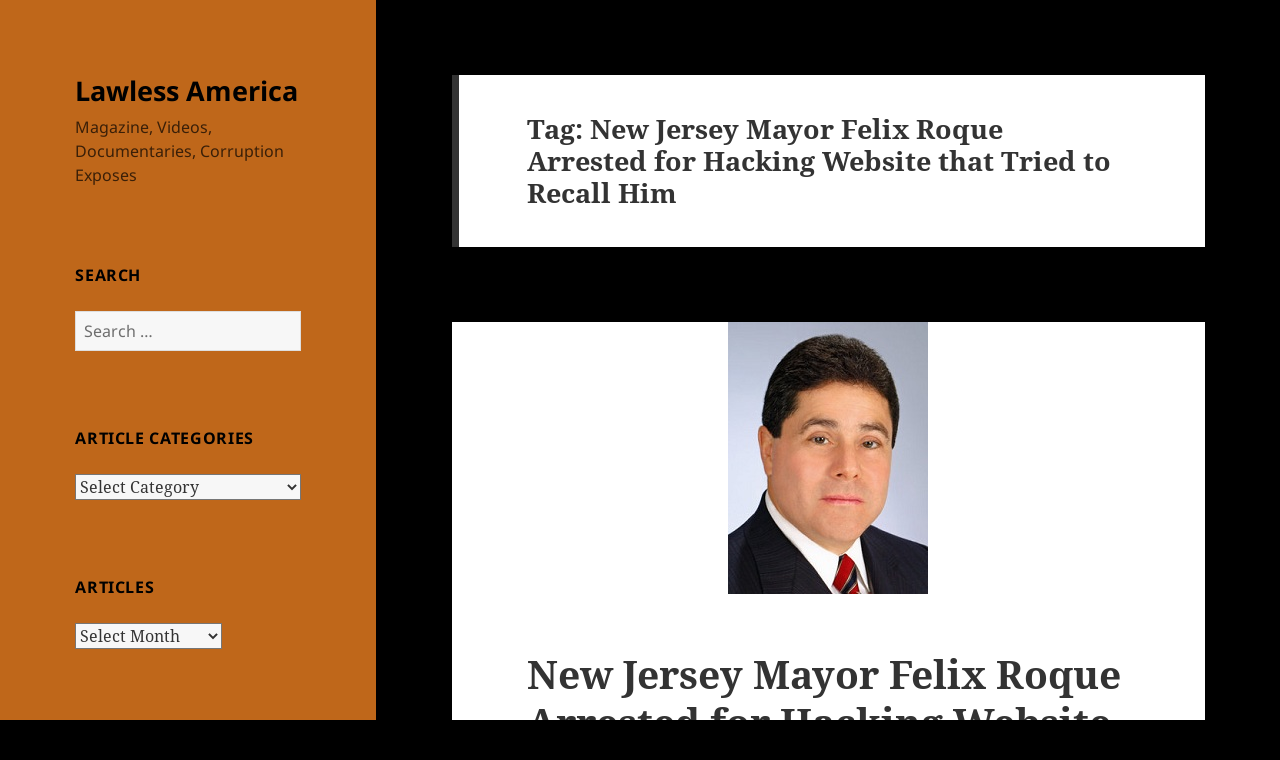

--- FILE ---
content_type: text/html; charset=UTF-8
request_url: https://lawlessamerica.com/tag/new-jersey-mayor-felix-roque-arrested-for-hacking-website-that-tried-to-recall-him/?option=com_content&view=article&id=21&Itemid=81
body_size: 21682
content:
<!DOCTYPE html>
<html lang="en-US" class="no-js">
<head>
	<meta charset="UTF-8">
	<meta name="viewport" content="width=device-width, initial-scale=1.0">
	<link rel="profile" href="https://gmpg.org/xfn/11">
	<link rel="pingback" href="https://lawlessamerica.com/xmlrpc.php">
	<script>
(function(html){html.className = html.className.replace(/\bno-js\b/,'js')})(document.documentElement);
//# sourceURL=twentyfifteen_javascript_detection
</script>
<meta name='robots' content='index, follow, max-image-preview:large, max-snippet:-1, max-video-preview:-1' />

	<!-- This site is optimized with the Yoast SEO plugin v26.8 - https://yoast.com/product/yoast-seo-wordpress/ -->
	<title>New Jersey Mayor Felix Roque Arrested for Hacking Website that Tried to Recall Him Archives - Lawless America</title>
	<link rel="canonical" href="https://lawlessamerica.com/tag/new-jersey-mayor-felix-roque-arrested-for-hacking-website-that-tried-to-recall-him/" />
	<meta property="og:locale" content="en_US" />
	<meta property="og:type" content="article" />
	<meta property="og:title" content="New Jersey Mayor Felix Roque Arrested for Hacking Website that Tried to Recall Him Archives - Lawless America" />
	<meta property="og:url" content="https://lawlessamerica.com/tag/new-jersey-mayor-felix-roque-arrested-for-hacking-website-that-tried-to-recall-him/" />
	<meta property="og:site_name" content="Lawless America" />
	<meta name="twitter:card" content="summary_large_image" />
	<script type="application/ld+json" class="yoast-schema-graph">{"@context":"https://schema.org","@graph":[{"@type":"CollectionPage","@id":"https://lawlessamerica.com/tag/new-jersey-mayor-felix-roque-arrested-for-hacking-website-that-tried-to-recall-him/","url":"https://lawlessamerica.com/tag/new-jersey-mayor-felix-roque-arrested-for-hacking-website-that-tried-to-recall-him/","name":"New Jersey Mayor Felix Roque Arrested for Hacking Website that Tried to Recall Him Archives - Lawless America","isPartOf":{"@id":"https://lawlessamerica.com/#website"},"primaryImageOfPage":{"@id":"https://lawlessamerica.com/tag/new-jersey-mayor-felix-roque-arrested-for-hacking-website-that-tried-to-recall-him/#primaryimage"},"image":{"@id":"https://lawlessamerica.com/tag/new-jersey-mayor-felix-roque-arrested-for-hacking-website-that-tried-to-recall-him/#primaryimage"},"thumbnailUrl":"https://lawlessamerica.com/wp-content/uploads/2012/05/felix-roque.jpg","breadcrumb":{"@id":"https://lawlessamerica.com/tag/new-jersey-mayor-felix-roque-arrested-for-hacking-website-that-tried-to-recall-him/#breadcrumb"},"inLanguage":"en-US"},{"@type":"ImageObject","inLanguage":"en-US","@id":"https://lawlessamerica.com/tag/new-jersey-mayor-felix-roque-arrested-for-hacking-website-that-tried-to-recall-him/#primaryimage","url":"https://lawlessamerica.com/wp-content/uploads/2012/05/felix-roque.jpg","contentUrl":"https://lawlessamerica.com/wp-content/uploads/2012/05/felix-roque.jpg","width":200,"height":272,"caption":"felix-roque"},{"@type":"BreadcrumbList","@id":"https://lawlessamerica.com/tag/new-jersey-mayor-felix-roque-arrested-for-hacking-website-that-tried-to-recall-him/#breadcrumb","itemListElement":[{"@type":"ListItem","position":1,"name":"Home","item":"https://lawlessamerica.com/"},{"@type":"ListItem","position":2,"name":"New Jersey Mayor Felix Roque Arrested for Hacking Website that Tried to Recall Him"}]},{"@type":"WebSite","@id":"https://lawlessamerica.com/#website","url":"https://lawlessamerica.com/","name":"Lawless America","description":"Magazine, Videos, Documentaries, Corruption Exposes","potentialAction":[{"@type":"SearchAction","target":{"@type":"EntryPoint","urlTemplate":"https://lawlessamerica.com/?s={search_term_string}"},"query-input":{"@type":"PropertyValueSpecification","valueRequired":true,"valueName":"search_term_string"}}],"inLanguage":"en-US"}]}</script>
	<!-- / Yoast SEO plugin. -->


<link rel='dns-prefetch' href='//stats.wp.com' />
<link rel='dns-prefetch' href='//www.googletagmanager.com' />
<link rel="alternate" type="application/rss+xml" title="Lawless America &raquo; Feed" href="https://lawlessamerica.com/feed/" />
<link rel="alternate" type="application/rss+xml" title="Lawless America &raquo; Comments Feed" href="https://lawlessamerica.com/comments/feed/" />
<link rel="alternate" type="application/rss+xml" title="Lawless America &raquo; New Jersey Mayor Felix Roque Arrested for Hacking Website that Tried to Recall Him Tag Feed" href="https://lawlessamerica.com/tag/new-jersey-mayor-felix-roque-arrested-for-hacking-website-that-tried-to-recall-him/feed/" />
<style id='wp-img-auto-sizes-contain-inline-css'>
img:is([sizes=auto i],[sizes^="auto," i]){contain-intrinsic-size:3000px 1500px}
/*# sourceURL=wp-img-auto-sizes-contain-inline-css */
</style>
<link rel='stylesheet' id='twentyfifteen-jetpack-css' href='https://lawlessamerica.com/wp-content/plugins/jetpack/modules/theme-tools/compat/twentyfifteen.css?ver=15.4' media='all' />
<style id='wp-emoji-styles-inline-css'>

	img.wp-smiley, img.emoji {
		display: inline !important;
		border: none !important;
		box-shadow: none !important;
		height: 1em !important;
		width: 1em !important;
		margin: 0 0.07em !important;
		vertical-align: -0.1em !important;
		background: none !important;
		padding: 0 !important;
	}
/*# sourceURL=wp-emoji-styles-inline-css */
</style>
<style id='wp-block-library-inline-css'>
:root{
  --wp-block-synced-color:#7a00df;
  --wp-block-synced-color--rgb:122, 0, 223;
  --wp-bound-block-color:var(--wp-block-synced-color);
  --wp-editor-canvas-background:#ddd;
  --wp-admin-theme-color:#007cba;
  --wp-admin-theme-color--rgb:0, 124, 186;
  --wp-admin-theme-color-darker-10:#006ba1;
  --wp-admin-theme-color-darker-10--rgb:0, 107, 160.5;
  --wp-admin-theme-color-darker-20:#005a87;
  --wp-admin-theme-color-darker-20--rgb:0, 90, 135;
  --wp-admin-border-width-focus:2px;
}
@media (min-resolution:192dpi){
  :root{
    --wp-admin-border-width-focus:1.5px;
  }
}
.wp-element-button{
  cursor:pointer;
}

:root .has-very-light-gray-background-color{
  background-color:#eee;
}
:root .has-very-dark-gray-background-color{
  background-color:#313131;
}
:root .has-very-light-gray-color{
  color:#eee;
}
:root .has-very-dark-gray-color{
  color:#313131;
}
:root .has-vivid-green-cyan-to-vivid-cyan-blue-gradient-background{
  background:linear-gradient(135deg, #00d084, #0693e3);
}
:root .has-purple-crush-gradient-background{
  background:linear-gradient(135deg, #34e2e4, #4721fb 50%, #ab1dfe);
}
:root .has-hazy-dawn-gradient-background{
  background:linear-gradient(135deg, #faaca8, #dad0ec);
}
:root .has-subdued-olive-gradient-background{
  background:linear-gradient(135deg, #fafae1, #67a671);
}
:root .has-atomic-cream-gradient-background{
  background:linear-gradient(135deg, #fdd79a, #004a59);
}
:root .has-nightshade-gradient-background{
  background:linear-gradient(135deg, #330968, #31cdcf);
}
:root .has-midnight-gradient-background{
  background:linear-gradient(135deg, #020381, #2874fc);
}
:root{
  --wp--preset--font-size--normal:16px;
  --wp--preset--font-size--huge:42px;
}

.has-regular-font-size{
  font-size:1em;
}

.has-larger-font-size{
  font-size:2.625em;
}

.has-normal-font-size{
  font-size:var(--wp--preset--font-size--normal);
}

.has-huge-font-size{
  font-size:var(--wp--preset--font-size--huge);
}

.has-text-align-center{
  text-align:center;
}

.has-text-align-left{
  text-align:left;
}

.has-text-align-right{
  text-align:right;
}

.has-fit-text{
  white-space:nowrap !important;
}

#end-resizable-editor-section{
  display:none;
}

.aligncenter{
  clear:both;
}

.items-justified-left{
  justify-content:flex-start;
}

.items-justified-center{
  justify-content:center;
}

.items-justified-right{
  justify-content:flex-end;
}

.items-justified-space-between{
  justify-content:space-between;
}

.screen-reader-text{
  border:0;
  clip-path:inset(50%);
  height:1px;
  margin:-1px;
  overflow:hidden;
  padding:0;
  position:absolute;
  width:1px;
  word-wrap:normal !important;
}

.screen-reader-text:focus{
  background-color:#ddd;
  clip-path:none;
  color:#444;
  display:block;
  font-size:1em;
  height:auto;
  left:5px;
  line-height:normal;
  padding:15px 23px 14px;
  text-decoration:none;
  top:5px;
  width:auto;
  z-index:100000;
}
html :where(.has-border-color){
  border-style:solid;
}

html :where([style*=border-top-color]){
  border-top-style:solid;
}

html :where([style*=border-right-color]){
  border-right-style:solid;
}

html :where([style*=border-bottom-color]){
  border-bottom-style:solid;
}

html :where([style*=border-left-color]){
  border-left-style:solid;
}

html :where([style*=border-width]){
  border-style:solid;
}

html :where([style*=border-top-width]){
  border-top-style:solid;
}

html :where([style*=border-right-width]){
  border-right-style:solid;
}

html :where([style*=border-bottom-width]){
  border-bottom-style:solid;
}

html :where([style*=border-left-width]){
  border-left-style:solid;
}
html :where(img[class*=wp-image-]){
  height:auto;
  max-width:100%;
}
:where(figure){
  margin:0 0 1em;
}

html :where(.is-position-sticky){
  --wp-admin--admin-bar--position-offset:var(--wp-admin--admin-bar--height, 0px);
}

@media screen and (max-width:600px){
  html :where(.is-position-sticky){
    --wp-admin--admin-bar--position-offset:0px;
  }
}

/*# sourceURL=wp-block-library-inline-css */
</style><style id='global-styles-inline-css'>
:root{--wp--preset--aspect-ratio--square: 1;--wp--preset--aspect-ratio--4-3: 4/3;--wp--preset--aspect-ratio--3-4: 3/4;--wp--preset--aspect-ratio--3-2: 3/2;--wp--preset--aspect-ratio--2-3: 2/3;--wp--preset--aspect-ratio--16-9: 16/9;--wp--preset--aspect-ratio--9-16: 9/16;--wp--preset--color--black: #000000;--wp--preset--color--cyan-bluish-gray: #abb8c3;--wp--preset--color--white: #fff;--wp--preset--color--pale-pink: #f78da7;--wp--preset--color--vivid-red: #cf2e2e;--wp--preset--color--luminous-vivid-orange: #ff6900;--wp--preset--color--luminous-vivid-amber: #fcb900;--wp--preset--color--light-green-cyan: #7bdcb5;--wp--preset--color--vivid-green-cyan: #00d084;--wp--preset--color--pale-cyan-blue: #8ed1fc;--wp--preset--color--vivid-cyan-blue: #0693e3;--wp--preset--color--vivid-purple: #9b51e0;--wp--preset--color--dark-gray: #111;--wp--preset--color--light-gray: #f1f1f1;--wp--preset--color--yellow: #f4ca16;--wp--preset--color--dark-brown: #352712;--wp--preset--color--medium-pink: #e53b51;--wp--preset--color--light-pink: #ffe5d1;--wp--preset--color--dark-purple: #2e2256;--wp--preset--color--purple: #674970;--wp--preset--color--blue-gray: #22313f;--wp--preset--color--bright-blue: #55c3dc;--wp--preset--color--light-blue: #e9f2f9;--wp--preset--gradient--vivid-cyan-blue-to-vivid-purple: linear-gradient(135deg,rgb(6,147,227) 0%,rgb(155,81,224) 100%);--wp--preset--gradient--light-green-cyan-to-vivid-green-cyan: linear-gradient(135deg,rgb(122,220,180) 0%,rgb(0,208,130) 100%);--wp--preset--gradient--luminous-vivid-amber-to-luminous-vivid-orange: linear-gradient(135deg,rgb(252,185,0) 0%,rgb(255,105,0) 100%);--wp--preset--gradient--luminous-vivid-orange-to-vivid-red: linear-gradient(135deg,rgb(255,105,0) 0%,rgb(207,46,46) 100%);--wp--preset--gradient--very-light-gray-to-cyan-bluish-gray: linear-gradient(135deg,rgb(238,238,238) 0%,rgb(169,184,195) 100%);--wp--preset--gradient--cool-to-warm-spectrum: linear-gradient(135deg,rgb(74,234,220) 0%,rgb(151,120,209) 20%,rgb(207,42,186) 40%,rgb(238,44,130) 60%,rgb(251,105,98) 80%,rgb(254,248,76) 100%);--wp--preset--gradient--blush-light-purple: linear-gradient(135deg,rgb(255,206,236) 0%,rgb(152,150,240) 100%);--wp--preset--gradient--blush-bordeaux: linear-gradient(135deg,rgb(254,205,165) 0%,rgb(254,45,45) 50%,rgb(107,0,62) 100%);--wp--preset--gradient--luminous-dusk: linear-gradient(135deg,rgb(255,203,112) 0%,rgb(199,81,192) 50%,rgb(65,88,208) 100%);--wp--preset--gradient--pale-ocean: linear-gradient(135deg,rgb(255,245,203) 0%,rgb(182,227,212) 50%,rgb(51,167,181) 100%);--wp--preset--gradient--electric-grass: linear-gradient(135deg,rgb(202,248,128) 0%,rgb(113,206,126) 100%);--wp--preset--gradient--midnight: linear-gradient(135deg,rgb(2,3,129) 0%,rgb(40,116,252) 100%);--wp--preset--gradient--dark-gray-gradient-gradient: linear-gradient(90deg, rgba(17,17,17,1) 0%, rgba(42,42,42,1) 100%);--wp--preset--gradient--light-gray-gradient: linear-gradient(90deg, rgba(241,241,241,1) 0%, rgba(215,215,215,1) 100%);--wp--preset--gradient--white-gradient: linear-gradient(90deg, rgba(255,255,255,1) 0%, rgba(230,230,230,1) 100%);--wp--preset--gradient--yellow-gradient: linear-gradient(90deg, rgba(244,202,22,1) 0%, rgba(205,168,10,1) 100%);--wp--preset--gradient--dark-brown-gradient: linear-gradient(90deg, rgba(53,39,18,1) 0%, rgba(91,67,31,1) 100%);--wp--preset--gradient--medium-pink-gradient: linear-gradient(90deg, rgba(229,59,81,1) 0%, rgba(209,28,51,1) 100%);--wp--preset--gradient--light-pink-gradient: linear-gradient(90deg, rgba(255,229,209,1) 0%, rgba(255,200,158,1) 100%);--wp--preset--gradient--dark-purple-gradient: linear-gradient(90deg, rgba(46,34,86,1) 0%, rgba(66,48,123,1) 100%);--wp--preset--gradient--purple-gradient: linear-gradient(90deg, rgba(103,73,112,1) 0%, rgba(131,93,143,1) 100%);--wp--preset--gradient--blue-gray-gradient: linear-gradient(90deg, rgba(34,49,63,1) 0%, rgba(52,75,96,1) 100%);--wp--preset--gradient--bright-blue-gradient: linear-gradient(90deg, rgba(85,195,220,1) 0%, rgba(43,180,211,1) 100%);--wp--preset--gradient--light-blue-gradient: linear-gradient(90deg, rgba(233,242,249,1) 0%, rgba(193,218,238,1) 100%);--wp--preset--font-size--small: 13px;--wp--preset--font-size--medium: 20px;--wp--preset--font-size--large: 36px;--wp--preset--font-size--x-large: 42px;--wp--preset--spacing--20: 0.44rem;--wp--preset--spacing--30: 0.67rem;--wp--preset--spacing--40: 1rem;--wp--preset--spacing--50: 1.5rem;--wp--preset--spacing--60: 2.25rem;--wp--preset--spacing--70: 3.38rem;--wp--preset--spacing--80: 5.06rem;--wp--preset--shadow--natural: 6px 6px 9px rgba(0, 0, 0, 0.2);--wp--preset--shadow--deep: 12px 12px 50px rgba(0, 0, 0, 0.4);--wp--preset--shadow--sharp: 6px 6px 0px rgba(0, 0, 0, 0.2);--wp--preset--shadow--outlined: 6px 6px 0px -3px rgb(255, 255, 255), 6px 6px rgb(0, 0, 0);--wp--preset--shadow--crisp: 6px 6px 0px rgb(0, 0, 0);}:where(.is-layout-flex){gap: 0.5em;}:where(.is-layout-grid){gap: 0.5em;}body .is-layout-flex{display: flex;}.is-layout-flex{flex-wrap: wrap;align-items: center;}.is-layout-flex > :is(*, div){margin: 0;}body .is-layout-grid{display: grid;}.is-layout-grid > :is(*, div){margin: 0;}:where(.wp-block-columns.is-layout-flex){gap: 2em;}:where(.wp-block-columns.is-layout-grid){gap: 2em;}:where(.wp-block-post-template.is-layout-flex){gap: 1.25em;}:where(.wp-block-post-template.is-layout-grid){gap: 1.25em;}.has-black-color{color: var(--wp--preset--color--black) !important;}.has-cyan-bluish-gray-color{color: var(--wp--preset--color--cyan-bluish-gray) !important;}.has-white-color{color: var(--wp--preset--color--white) !important;}.has-pale-pink-color{color: var(--wp--preset--color--pale-pink) !important;}.has-vivid-red-color{color: var(--wp--preset--color--vivid-red) !important;}.has-luminous-vivid-orange-color{color: var(--wp--preset--color--luminous-vivid-orange) !important;}.has-luminous-vivid-amber-color{color: var(--wp--preset--color--luminous-vivid-amber) !important;}.has-light-green-cyan-color{color: var(--wp--preset--color--light-green-cyan) !important;}.has-vivid-green-cyan-color{color: var(--wp--preset--color--vivid-green-cyan) !important;}.has-pale-cyan-blue-color{color: var(--wp--preset--color--pale-cyan-blue) !important;}.has-vivid-cyan-blue-color{color: var(--wp--preset--color--vivid-cyan-blue) !important;}.has-vivid-purple-color{color: var(--wp--preset--color--vivid-purple) !important;}.has-black-background-color{background-color: var(--wp--preset--color--black) !important;}.has-cyan-bluish-gray-background-color{background-color: var(--wp--preset--color--cyan-bluish-gray) !important;}.has-white-background-color{background-color: var(--wp--preset--color--white) !important;}.has-pale-pink-background-color{background-color: var(--wp--preset--color--pale-pink) !important;}.has-vivid-red-background-color{background-color: var(--wp--preset--color--vivid-red) !important;}.has-luminous-vivid-orange-background-color{background-color: var(--wp--preset--color--luminous-vivid-orange) !important;}.has-luminous-vivid-amber-background-color{background-color: var(--wp--preset--color--luminous-vivid-amber) !important;}.has-light-green-cyan-background-color{background-color: var(--wp--preset--color--light-green-cyan) !important;}.has-vivid-green-cyan-background-color{background-color: var(--wp--preset--color--vivid-green-cyan) !important;}.has-pale-cyan-blue-background-color{background-color: var(--wp--preset--color--pale-cyan-blue) !important;}.has-vivid-cyan-blue-background-color{background-color: var(--wp--preset--color--vivid-cyan-blue) !important;}.has-vivid-purple-background-color{background-color: var(--wp--preset--color--vivid-purple) !important;}.has-black-border-color{border-color: var(--wp--preset--color--black) !important;}.has-cyan-bluish-gray-border-color{border-color: var(--wp--preset--color--cyan-bluish-gray) !important;}.has-white-border-color{border-color: var(--wp--preset--color--white) !important;}.has-pale-pink-border-color{border-color: var(--wp--preset--color--pale-pink) !important;}.has-vivid-red-border-color{border-color: var(--wp--preset--color--vivid-red) !important;}.has-luminous-vivid-orange-border-color{border-color: var(--wp--preset--color--luminous-vivid-orange) !important;}.has-luminous-vivid-amber-border-color{border-color: var(--wp--preset--color--luminous-vivid-amber) !important;}.has-light-green-cyan-border-color{border-color: var(--wp--preset--color--light-green-cyan) !important;}.has-vivid-green-cyan-border-color{border-color: var(--wp--preset--color--vivid-green-cyan) !important;}.has-pale-cyan-blue-border-color{border-color: var(--wp--preset--color--pale-cyan-blue) !important;}.has-vivid-cyan-blue-border-color{border-color: var(--wp--preset--color--vivid-cyan-blue) !important;}.has-vivid-purple-border-color{border-color: var(--wp--preset--color--vivid-purple) !important;}.has-vivid-cyan-blue-to-vivid-purple-gradient-background{background: var(--wp--preset--gradient--vivid-cyan-blue-to-vivid-purple) !important;}.has-light-green-cyan-to-vivid-green-cyan-gradient-background{background: var(--wp--preset--gradient--light-green-cyan-to-vivid-green-cyan) !important;}.has-luminous-vivid-amber-to-luminous-vivid-orange-gradient-background{background: var(--wp--preset--gradient--luminous-vivid-amber-to-luminous-vivid-orange) !important;}.has-luminous-vivid-orange-to-vivid-red-gradient-background{background: var(--wp--preset--gradient--luminous-vivid-orange-to-vivid-red) !important;}.has-very-light-gray-to-cyan-bluish-gray-gradient-background{background: var(--wp--preset--gradient--very-light-gray-to-cyan-bluish-gray) !important;}.has-cool-to-warm-spectrum-gradient-background{background: var(--wp--preset--gradient--cool-to-warm-spectrum) !important;}.has-blush-light-purple-gradient-background{background: var(--wp--preset--gradient--blush-light-purple) !important;}.has-blush-bordeaux-gradient-background{background: var(--wp--preset--gradient--blush-bordeaux) !important;}.has-luminous-dusk-gradient-background{background: var(--wp--preset--gradient--luminous-dusk) !important;}.has-pale-ocean-gradient-background{background: var(--wp--preset--gradient--pale-ocean) !important;}.has-electric-grass-gradient-background{background: var(--wp--preset--gradient--electric-grass) !important;}.has-midnight-gradient-background{background: var(--wp--preset--gradient--midnight) !important;}.has-small-font-size{font-size: var(--wp--preset--font-size--small) !important;}.has-medium-font-size{font-size: var(--wp--preset--font-size--medium) !important;}.has-large-font-size{font-size: var(--wp--preset--font-size--large) !important;}.has-x-large-font-size{font-size: var(--wp--preset--font-size--x-large) !important;}
/*# sourceURL=global-styles-inline-css */
</style>
<style id='core-block-supports-inline-css'>
/**
 * Core styles: block-supports
 */

/*# sourceURL=core-block-supports-inline-css */
</style>

<style id='classic-theme-styles-inline-css'>
/**
 * These rules are needed for backwards compatibility.
 * They should match the button element rules in the base theme.json file.
 */
.wp-block-button__link {
	color: #ffffff;
	background-color: #32373c;
	border-radius: 9999px; /* 100% causes an oval, but any explicit but really high value retains the pill shape. */

	/* This needs a low specificity so it won't override the rules from the button element if defined in theme.json. */
	box-shadow: none;
	text-decoration: none;

	/* The extra 2px are added to size solids the same as the outline versions.*/
	padding: calc(0.667em + 2px) calc(1.333em + 2px);

	font-size: 1.125em;
}

.wp-block-file__button {
	background: #32373c;
	color: #ffffff;
	text-decoration: none;
}

/*# sourceURL=/wp-includes/css/classic-themes.css */
</style>
<link rel='stylesheet' id='twentyfifteen-fonts-css' href='https://lawlessamerica.com/wp-content/themes/twentyfifteen/assets/fonts/noto-sans-plus-noto-serif-plus-inconsolata.css?ver=20230328' media='all' />
<link rel='stylesheet' id='genericons-css' href='https://lawlessamerica.com/wp-content/plugins/jetpack/_inc/genericons/genericons/genericons.css?ver=3.1' media='all' />
<link rel='stylesheet' id='twentyfifteen-style-css' href='https://lawlessamerica.com/wp-content/themes/twentyfifteen/style.css?ver=20251202' media='all' />
<style id='twentyfifteen-style-inline-css'>

		/* Custom Header Background Color */
		body:before,
		.site-header {
			background-color: #bf671a;
		}

		@media screen and (min-width: 59.6875em) {
			.site-header,
			.secondary {
				background-color: transparent;
			}

			.widget button,
			.widget input[type="button"],
			.widget input[type="reset"],
			.widget input[type="submit"],
			.widget_calendar tbody a,
			.widget_calendar tbody a:hover,
			.widget_calendar tbody a:focus {
				color: #bf671a;
			}
		}
	

		/* Custom Sidebar Text Color */
		.site-title a,
		.site-description,
		.secondary-toggle:before {
			color: #000000;
		}

		.site-title a:hover,
		.site-title a:focus {
			color: rgba( 0, 0, 0, 0.7);
		}

		.secondary-toggle {
			border-color: rgba( 0, 0, 0, 0.1);
		}

		.secondary-toggle:hover,
		.secondary-toggle:focus {
			border-color: rgba( 0, 0, 0, 0.3);
		}

		.site-title a {
			outline-color: rgba( 0, 0, 0, 0.3);
		}

		@media screen and (min-width: 59.6875em) {
			.secondary a,
			.dropdown-toggle:after,
			.widget-title,
			.widget blockquote cite,
			.widget blockquote small {
				color: #000000;
			}

			.widget button,
			.widget input[type="button"],
			.widget input[type="reset"],
			.widget input[type="submit"],
			.widget_calendar tbody a {
				background-color: #000000;
			}

			.textwidget a {
				border-color: #000000;
			}

			.secondary a:hover,
			.secondary a:focus,
			.main-navigation .menu-item-description,
			.widget,
			.widget blockquote,
			.widget .wp-caption-text,
			.widget .gallery-caption {
				color: rgba( 0, 0, 0, 0.7);
			}

			.widget button:hover,
			.widget button:focus,
			.widget input[type="button"]:hover,
			.widget input[type="button"]:focus,
			.widget input[type="reset"]:hover,
			.widget input[type="reset"]:focus,
			.widget input[type="submit"]:hover,
			.widget input[type="submit"]:focus,
			.widget_calendar tbody a:hover,
			.widget_calendar tbody a:focus {
				background-color: rgba( 0, 0, 0, 0.7);
			}

			.widget blockquote {
				border-color: rgba( 0, 0, 0, 0.7);
			}

			.main-navigation ul,
			.main-navigation li,
			.secondary-toggle,
			.widget input,
			.widget textarea,
			.widget table,
			.widget th,
			.widget td,
			.widget pre,
			.widget li,
			.widget_categories .children,
			.widget_nav_menu .sub-menu,
			.widget_pages .children,
			.widget abbr[title] {
				border-color: rgba( 0, 0, 0, 0.1);
			}

			.dropdown-toggle:hover,
			.dropdown-toggle:focus,
			.widget hr {
				background-color: rgba( 0, 0, 0, 0.1);
			}

			.widget input:focus,
			.widget textarea:focus {
				border-color: rgba( 0, 0, 0, 0.3);
			}

			.sidebar a:focus,
			.dropdown-toggle:focus {
				outline-color: rgba( 0, 0, 0, 0.3);
			}
		}
	
/*# sourceURL=twentyfifteen-style-inline-css */
</style>
<link rel='stylesheet' id='twentyfifteen-block-style-css' href='https://lawlessamerica.com/wp-content/themes/twentyfifteen/css/blocks.css?ver=20240715' media='all' />
<script src="https://lawlessamerica.com/wp-includes/js/jquery/jquery.js?ver=3.7.1" id="jquery-core-js"></script>
<script src="https://lawlessamerica.com/wp-includes/js/jquery/jquery-migrate.js?ver=3.4.1" id="jquery-migrate-js"></script>
<script id="twentyfifteen-script-js-extra">
var screenReaderText = {"expand":"\u003Cspan class=\"screen-reader-text\"\u003Eexpand child menu\u003C/span\u003E","collapse":"\u003Cspan class=\"screen-reader-text\"\u003Ecollapse child menu\u003C/span\u003E"};
//# sourceURL=twentyfifteen-script-js-extra
</script>
<script src="https://lawlessamerica.com/wp-content/themes/twentyfifteen/js/functions.js?ver=20250729" id="twentyfifteen-script-js" defer data-wp-strategy="defer"></script>
<link rel="https://api.w.org/" href="https://lawlessamerica.com/wp-json/" /><link rel="alternate" title="JSON" type="application/json" href="https://lawlessamerica.com/wp-json/wp/v2/tags/10397" /><meta name="generator" content="Site Kit by Google 1.170.0" />	<style>img#wpstats{display:none}</style>
		<style id="custom-background-css">
body.custom-background { background-color: #000000; }
</style>
	</head>

<body data-rsssl=1 class="archive tag tag-new-jersey-mayor-felix-roque-arrested-for-hacking-website-that-tried-to-recall-him tag-10397 custom-background wp-embed-responsive wp-theme-twentyfifteen metaslider-plugin">
<div id="page" class="hfeed site">
	<a class="skip-link screen-reader-text" href="#content">
		Skip to content	</a>

	<div id="sidebar" class="sidebar">
		<header id="masthead" class="site-header">
			<div class="site-branding">
									<p class="site-title"><a href="https://lawlessamerica.com/" rel="home" >Lawless America</a></p>
										<p class="site-description">Magazine, Videos, Documentaries, Corruption Exposes</p>
				
				<button class="secondary-toggle">Menu and widgets</button>
			</div><!-- .site-branding -->
		</header><!-- .site-header -->

			<div id="secondary" class="secondary">

		
		
					<div id="widget-area" class="widget-area" role="complementary">
				<aside id="search-2" class="widget widget_search"><h2 class="widget-title">Search</h2><form role="search" method="get" class="search-form" action="https://lawlessamerica.com/">
				<label>
					<span class="screen-reader-text">Search for:</span>
					<input type="search" class="search-field" placeholder="Search &hellip;" value="" name="s" />
				</label>
				<input type="submit" class="search-submit screen-reader-text" value="Search" />
			</form></aside><aside id="categories-2" class="widget widget_categories"><h2 class="widget-title">Article Categories</h2><form action="https://lawlessamerica.com" method="get"><label class="screen-reader-text" for="cat">Article Categories</label><select  name='cat' id='cat' class='postform'>
	<option value='-1'>Select Category</option>
	<option class="level-0" value="8927">About GRIP</option>
	<option class="level-0" value="8924">About LawlessAmerica.com</option>
	<option class="level-0" value="8996">About Us</option>
	<option class="level-0" value="8925">About William M. Windsor</option>
	<option class="level-0" value="8931">Affiliates</option>
	<option class="level-0" value="8964">Allie Overstreet</option>
	<option class="level-0" value="8992">American Mothers Political Party</option>
	<option class="level-0" value="8949">Articles</option>
	<option class="level-0" value="8946">Articles</option>
	<option class="level-0" value="8952">Articles</option>
	<option class="level-0" value="8871">Attorney Dishonesty, Misconduct, Corruption</option>
	<option class="level-0" value="8877">Attorney Professional Misconduct</option>
	<option class="level-0" value="8950">Background</option>
	<option class="level-0" value="8997">Battling Corruption</option>
	<option class="level-0" value="8897">Battling Government Corruption and Dishonesty</option>
	<option class="level-0" value="8965">Bill Windsor Criminal Charges</option>
	<option class="level-0" value="8970">Carroll, Bob</option>
	<option class="level-0" value="8982">Charges</option>
	<option class="level-0" value="8919">Civil Liberties</option>
	<option class="level-0" value="11834">Complaints</option>
	<option class="level-0" value="8899">Constitutional Rights Problems</option>
	<option class="level-0" value="8930">Contract with Citizens of the United States</option>
	<option class="level-0" value="8918">Corporate Dishonesty and Corruption</option>
	<option class="level-0" value="8875">Corruption</option>
	<option class="level-0" value="11898">Corruption</option>
	<option class="level-0" value="8981">CORRUPTION IN THE CASE OF WILLIAM M. WINDSOR</option>
	<option class="level-0" value="8999">Cyberstalking</option>
	<option class="level-0" value="8989">Daily Reports</option>
	<option class="level-0" value="8986">Dale Karen Trowbridge</option>
	<option class="level-0" value="8984">Denial of Constitutional Rights</option>
	<option class="level-0" value="8903">Duffey, William S.</option>
	<option class="level-0" value="9003">Editorials</option>
	<option class="level-0" value="8921">Election Fraud and Corruption</option>
	<option class="level-0" value="8901">Evans, Orinda D.</option>
	<option class="level-0" value="8961">Family Court Corruption</option>
	<option class="level-0" value="11835">FBI</option>
	<option class="level-0" value="8920">Finance &#8211; Banking Fraud</option>
	<option class="level-0" value="8873">General</option>
	<option class="level-0" value="8968">Godfrey, Gordon</option>
	<option class="level-0" value="8922">Government and Public Corruption</option>
	<option class="level-0" value="8884">Government Employee Dishonesty</option>
	<option class="level-0" value="8955">Grand Juries</option>
	<option class="level-0" value="8932">GRIP &#8211; Government Reform &amp; Integrity Platform</option>
	<option class="level-0" value="8917">Guardianship &#8211; Conservatorship &#8211; Probate Abuse</option>
	<option class="level-0" value="8926">How to use this Site</option>
	<option class="level-0" value="8929">Initiatives</option>
	<option class="level-0" value="8962">Joeyisalittlekid</option>
	<option class="level-0" value="11815">John Eric Armstrong</option>
	<option class="level-0" value="11887">Judicial Corruption</option>
	<option class="level-0" value="8868">Judicial Corruption and Dishonesty</option>
	<option class="level-0" value="8886">Judicial Corruption and Dishonesty</option>
	<option class="level-0" value="8882">Judicial Misconduct Complaints</option>
	<option class="level-0" value="8953">Judicial Violations</option>
	<option class="level-0" value="8995">Latest</option>
	<option class="level-0" value="8960">Latest</option>
	<option class="level-0" value="8916">Law Enforcement Crimes, Abuse, and Corruption</option>
	<option class="level-0" value="8933">Lawless America Online Radio/TV Show</option>
	<option class="level-0" value="8958">Lawless America&#8230;The Movie</option>
	<option class="level-0" value="8934">Legal Options</option>
	<option class="level-0" value="8888">Legal System Problems</option>
	<option class="level-0" value="8923">Litigation Help</option>
	<option class="level-0" value="11886">Maid of the Mist</option>
	<option class="level-0" value="11869">Marcie Schreck</option>
	<option class="level-0" value="8987">Meet Me in DC</option>
	<option class="level-0" value="11826">Minnesota</option>
	<option class="level-0" value="8971">Montana Supreme Court</option>
	<option class="level-0" value="8972">News</option>
	<option class="level-0" value="11836">News</option>
	<option class="level-0" value="8973">News</option>
	<option class="level-0" value="8979">News</option>
	<option class="level-0" value="8980">News</option>
	<option class="level-0" value="11825">News &#8211; 2015</option>
	<option class="level-0" value="11837">News &#8211; May 12 2011</option>
	<option class="level-0" value="8938">News Reports</option>
	<option class="level-0" value="8944">News Reports</option>
	<option class="level-0" value="8939">News Reports</option>
	<option class="level-0" value="8945">News Reports</option>
	<option class="level-0" value="8940">News Reports</option>
	<option class="level-0" value="8935">News Reports</option>
	<option class="level-0" value="8941">News Reports</option>
	<option class="level-0" value="8942">News Reports</option>
	<option class="level-0" value="8937">News Reports</option>
	<option class="level-0" value="8948">News Reports</option>
	<option class="level-0" value="8943">News Reports</option>
	<option class="level-0" value="11829">North Dakota</option>
	<option class="level-0" value="8956">Petitions</option>
	<option class="level-0" value="8951">Pleadings</option>
	<option class="level-0" value="8928">Pledge to Honesty in Government</option>
	<option class="level-0" value="8895">Pro Se Abuse</option>
	<option class="level-0" value="11852">Pro-Se Podcast</option>
	<option class="level-0" value="8966">Production</option>
	<option class="level-0" value="8936">Professional Misconduct Complaints</option>
	<option class="level-0" value="8994">Prosecutorial Corruption</option>
	<option class="level-0" value="8985">Radio Show</option>
	<option class="level-0" value="11894">Recusal</option>
	<option class="level-0" value="11903">Sage Dental</option>
	<option class="level-0" value="8963">Sean Boushie</option>
	<option class="level-0" value="8990">Shannon Miller</option>
	<option class="level-0" value="8988">TV Show</option>
	<option class="level-0" value="11871">U.S. Supreme Court Clerk</option>
	<option class="level-0" value="11866">United States Supreme Court</option>
	<option class="level-0" value="8983">Unlawful Incarceration</option>
	<option class="level-0" value="8969">Update</option>
	<option class="level-0" value="8947">Videos</option>
	<option class="level-0" value="8967">William M. Windsor</option>
	<option class="level-0" value="8876">William M. Windsor Case</option>
	<option class="level-0" value="8954">Windsor&#8217;s Story</option>
</select>
</form><script>
( ( dropdownId ) => {
	const dropdown = document.getElementById( dropdownId );
	function onSelectChange() {
		setTimeout( () => {
			if ( 'escape' === dropdown.dataset.lastkey ) {
				return;
			}
			if ( dropdown.value && parseInt( dropdown.value ) > 0 && dropdown instanceof HTMLSelectElement ) {
				dropdown.parentElement.submit();
			}
		}, 250 );
	}
	function onKeyUp( event ) {
		if ( 'Escape' === event.key ) {
			dropdown.dataset.lastkey = 'escape';
		} else {
			delete dropdown.dataset.lastkey;
		}
	}
	function onClick() {
		delete dropdown.dataset.lastkey;
	}
	dropdown.addEventListener( 'keyup', onKeyUp );
	dropdown.addEventListener( 'click', onClick );
	dropdown.addEventListener( 'change', onSelectChange );
})( "cat" );

//# sourceURL=WP_Widget_Categories%3A%3Awidget
</script>
</aside><aside id="archives-2" class="widget widget_archive"><h2 class="widget-title">Articles</h2>		<label class="screen-reader-text" for="archives-dropdown-2">Articles</label>
		<select id="archives-dropdown-2" name="archive-dropdown">
			
			<option value="">Select Month</option>
				<option value='https://lawlessamerica.com/2024/12/'> December 2024 </option>
	<option value='https://lawlessamerica.com/2024/06/'> June 2024 </option>
	<option value='https://lawlessamerica.com/2024/04/'> April 2024 </option>
	<option value='https://lawlessamerica.com/2024/03/'> March 2024 </option>
	<option value='https://lawlessamerica.com/2024/02/'> February 2024 </option>
	<option value='https://lawlessamerica.com/2023/12/'> December 2023 </option>
	<option value='https://lawlessamerica.com/2023/11/'> November 2023 </option>
	<option value='https://lawlessamerica.com/2023/10/'> October 2023 </option>
	<option value='https://lawlessamerica.com/2023/09/'> September 2023 </option>
	<option value='https://lawlessamerica.com/2023/07/'> July 2023 </option>
	<option value='https://lawlessamerica.com/2022/11/'> November 2022 </option>
	<option value='https://lawlessamerica.com/2022/09/'> September 2022 </option>
	<option value='https://lawlessamerica.com/2022/01/'> January 2022 </option>
	<option value='https://lawlessamerica.com/2021/10/'> October 2021 </option>
	<option value='https://lawlessamerica.com/2021/09/'> September 2021 </option>
	<option value='https://lawlessamerica.com/2018/10/'> October 2018 </option>
	<option value='https://lawlessamerica.com/2018/07/'> July 2018 </option>
	<option value='https://lawlessamerica.com/2018/06/'> June 2018 </option>
	<option value='https://lawlessamerica.com/2017/08/'> August 2017 </option>
	<option value='https://lawlessamerica.com/2017/07/'> July 2017 </option>
	<option value='https://lawlessamerica.com/2016/10/'> October 2016 </option>
	<option value='https://lawlessamerica.com/2016/08/'> August 2016 </option>
	<option value='https://lawlessamerica.com/2016/07/'> July 2016 </option>
	<option value='https://lawlessamerica.com/2016/06/'> June 2016 </option>
	<option value='https://lawlessamerica.com/2016/05/'> May 2016 </option>
	<option value='https://lawlessamerica.com/2016/02/'> February 2016 </option>
	<option value='https://lawlessamerica.com/2016/01/'> January 2016 </option>
	<option value='https://lawlessamerica.com/2015/12/'> December 2015 </option>
	<option value='https://lawlessamerica.com/2015/11/'> November 2015 </option>
	<option value='https://lawlessamerica.com/2015/10/'> October 2015 </option>
	<option value='https://lawlessamerica.com/2015/09/'> September 2015 </option>
	<option value='https://lawlessamerica.com/2015/08/'> August 2015 </option>
	<option value='https://lawlessamerica.com/2015/07/'> July 2015 </option>
	<option value='https://lawlessamerica.com/2015/06/'> June 2015 </option>
	<option value='https://lawlessamerica.com/2015/05/'> May 2015 </option>
	<option value='https://lawlessamerica.com/2015/02/'> February 2015 </option>
	<option value='https://lawlessamerica.com/2015/01/'> January 2015 </option>
	<option value='https://lawlessamerica.com/2014/12/'> December 2014 </option>
	<option value='https://lawlessamerica.com/2014/07/'> July 2014 </option>
	<option value='https://lawlessamerica.com/2014/06/'> June 2014 </option>
	<option value='https://lawlessamerica.com/2014/05/'> May 2014 </option>
	<option value='https://lawlessamerica.com/2014/04/'> April 2014 </option>
	<option value='https://lawlessamerica.com/2014/01/'> January 2014 </option>
	<option value='https://lawlessamerica.com/2013/07/'> July 2013 </option>
	<option value='https://lawlessamerica.com/2013/06/'> June 2013 </option>
	<option value='https://lawlessamerica.com/2013/05/'> May 2013 </option>
	<option value='https://lawlessamerica.com/2013/04/'> April 2013 </option>
	<option value='https://lawlessamerica.com/2013/03/'> March 2013 </option>
	<option value='https://lawlessamerica.com/2013/02/'> February 2013 </option>
	<option value='https://lawlessamerica.com/2013/01/'> January 2013 </option>
	<option value='https://lawlessamerica.com/2012/12/'> December 2012 </option>
	<option value='https://lawlessamerica.com/2012/11/'> November 2012 </option>
	<option value='https://lawlessamerica.com/2012/10/'> October 2012 </option>
	<option value='https://lawlessamerica.com/2012/09/'> September 2012 </option>
	<option value='https://lawlessamerica.com/2012/08/'> August 2012 </option>
	<option value='https://lawlessamerica.com/2012/07/'> July 2012 </option>
	<option value='https://lawlessamerica.com/2012/06/'> June 2012 </option>
	<option value='https://lawlessamerica.com/2012/05/'> May 2012 </option>
	<option value='https://lawlessamerica.com/2012/04/'> April 2012 </option>
	<option value='https://lawlessamerica.com/2012/03/'> March 2012 </option>
	<option value='https://lawlessamerica.com/2012/02/'> February 2012 </option>
	<option value='https://lawlessamerica.com/2012/01/'> January 2012 </option>
	<option value='https://lawlessamerica.com/2011/12/'> December 2011 </option>
	<option value='https://lawlessamerica.com/2011/11/'> November 2011 </option>
	<option value='https://lawlessamerica.com/2011/10/'> October 2011 </option>
	<option value='https://lawlessamerica.com/2011/09/'> September 2011 </option>
	<option value='https://lawlessamerica.com/2011/08/'> August 2011 </option>
	<option value='https://lawlessamerica.com/2011/07/'> July 2011 </option>
	<option value='https://lawlessamerica.com/2011/06/'> June 2011 </option>
	<option value='https://lawlessamerica.com/2011/05/'> May 2011 </option>
	<option value='https://lawlessamerica.com/2011/04/'> April 2011 </option>
	<option value='https://lawlessamerica.com/2011/03/'> March 2011 </option>
	<option value='https://lawlessamerica.com/2011/02/'> February 2011 </option>
	<option value='https://lawlessamerica.com/2011/01/'> January 2011 </option>
	<option value='https://lawlessamerica.com/2010/12/'> December 2010 </option>
	<option value='https://lawlessamerica.com/2010/11/'> November 2010 </option>
	<option value='https://lawlessamerica.com/2010/10/'> October 2010 </option>
	<option value='https://lawlessamerica.com/2010/08/'> August 2010 </option>
	<option value='https://lawlessamerica.com/2010/05/'> May 2010 </option>
	<option value='https://lawlessamerica.com/2010/03/'> March 2010 </option>
	<option value='https://lawlessamerica.com/2010/01/'> January 2010 </option>
	<option value='https://lawlessamerica.com/2009/09/'> September 2009 </option>
	<option value='https://lawlessamerica.com/2009/07/'> July 2009 </option>
	<option value='https://lawlessamerica.com/2009/06/'> June 2009 </option>
	<option value='https://lawlessamerica.com/2009/04/'> April 2009 </option>
	<option value='https://lawlessamerica.com/2008/08/'> August 2008 </option>
	<option value='https://lawlessamerica.com/2008/05/'> May 2008 </option>
	<option value='https://lawlessamerica.com/2007/12/'> December 2007 </option>
	<option value='https://lawlessamerica.com/2007/07/'> July 2007 </option>
	<option value='https://lawlessamerica.com/2007/02/'> February 2007 </option>
	<option value='https://lawlessamerica.com/2007/01/'> January 2007 </option>
	<option value='https://lawlessamerica.com/2005/12/'> December 2005 </option>
	<option value='https://lawlessamerica.com/2005/08/'> August 2005 </option>
	<option value='https://lawlessamerica.com/2005/04/'> April 2005 </option>
	<option value='https://lawlessamerica.com/2005/02/'> February 2005 </option>
	<option value='https://lawlessamerica.com/2004/12/'> December 2004 </option>
	<option value='https://lawlessamerica.com/2001/12/'> December 2001 </option>
	<option value='https://lawlessamerica.com/1998/12/'> December 1998 </option>
	<option value='https://lawlessamerica.com/1997/08/'> August 1997 </option>
	<option value='https://lawlessamerica.com/1971/12/'> December 1971 </option>
	<option value='https://lawlessamerica.com/1950/12/'> December 1950 </option>

		</select>

			<script>
( ( dropdownId ) => {
	const dropdown = document.getElementById( dropdownId );
	function onSelectChange() {
		setTimeout( () => {
			if ( 'escape' === dropdown.dataset.lastkey ) {
				return;
			}
			if ( dropdown.value ) {
				document.location.href = dropdown.value;
			}
		}, 250 );
	}
	function onKeyUp( event ) {
		if ( 'Escape' === event.key ) {
			dropdown.dataset.lastkey = 'escape';
		} else {
			delete dropdown.dataset.lastkey;
		}
	}
	function onClick() {
		delete dropdown.dataset.lastkey;
	}
	dropdown.addEventListener( 'keyup', onKeyUp );
	dropdown.addEventListener( 'click', onClick );
	dropdown.addEventListener( 'change', onSelectChange );
})( "archives-dropdown-2" );

//# sourceURL=WP_Widget_Archives%3A%3Awidget
</script>
</aside>
		<aside id="recent-posts-2" class="widget widget_recent_entries">
		<h2 class="widget-title">Articles &#8211; Recent</h2><nav aria-label="Articles &#8211; Recent">
		<ul>
											<li>
					<a href="https://lawlessamerica.com/windsor-v-christine-scholtus-et-al/">Windsor v. Christine Scholtus, et al</a>
									</li>
											<li>
					<a href="https://lawlessamerica.com/stacey-pynn-complaint-against-matthew-pynn/">Stacey Pynn Complaint Against Matthew Pynn</a>
									</li>
											<li>
					<a href="https://lawlessamerica.com/bill-windsor-files-motion-against-judge-thomas-w-thrash/">Bill Windsor files Motion Against Judge Thomas W Thrash</a>
									</li>
											<li>
					<a href="https://lawlessamerica.com/bill-windsor-charged-with-crimes-by-sage-dental/">Bill Windsor Charged with Crimes by Sage Dental</a>
									</li>
											<li>
					<a href="https://lawlessamerica.com/bill-windsor-seeks-injunction-amendment/">Bill Windsor seeks Injunction Amendment</a>
									</li>
											<li>
					<a href="https://lawlessamerica.com/windsor-petition-for-rehearing-en-banc/">Windsor Petition for Rehearing En Banc</a>
									</li>
											<li>
					<a href="https://lawlessamerica.com/complaint-for-violation-of-civil-rights/">Complaint for VIOLATION OF CIVIL RIGHTS</a>
									</li>
											<li>
					<a href="https://lawlessamerica.com/bill-windsor-reportedly-slandered-by-marcie-schreck-and-letty-lanzaro/">Bill Windsor reportedly slandered by Marcie Schreck and Letty Lanzaro</a>
									</li>
											<li>
					<a href="https://lawlessamerica.com/crazy-judge-dan-l-schaap-hunter-tyler-schreck-legal-update-11-29-2021/">Crazy Judge Dan L. Schaap &#8211; Hunter Tyler Schreck Legal Update &#8211; 11-29-2021</a>
									</li>
											<li>
					<a href="https://lawlessamerica.com/hunter-tyler-schreck-legal-update-11-22-2021/">Hunter Tyler Schreck Legal Update &#8211; 11-22-2021</a>
									</li>
											<li>
					<a href="https://lawlessamerica.com/motion-for-compliance-with-rules-of-u-s-supreme-court-was-filed-by-bill-windsor/">Motion for Compliance with Rules of U.S. Supreme Court was Filed by Bill Windsor</a>
									</li>
											<li>
					<a href="https://lawlessamerica.com/bill-windsor-appellants-brief-in-attempted-murder-by-18-wheeler-finally-docketed/">Bill Windsor Appellants Brief in Attempted Murder by 18-Wheeler Finally Docketed</a>
									</li>
											<li>
					<a href="https://lawlessamerica.com/motion-for-rehearing-filed-at-u-s-supreme-court/">Motion for Rehearing filed at U.S. Supreme Court</a>
									</li>
											<li>
					<a href="https://lawlessamerica.com/facebook-groups-battling-corruption/">Facebook Groups Battling Corruption</a>
									</li>
											<li>
					<a href="https://lawlessamerica.com/proposed-legislation-to-save-america-ignored-by-the-u-s-congress/">Proposed Legislation to Save America Ignored by the U.S. Congress</a>
									</li>
											<li>
					<a href="https://lawlessamerica.com/pro-se-podcast-with-bill-windsor-begins/">Pro-Se Podcast with Bill Windsor begins Friday the 13th</a>
									</li>
											<li>
					<a href="https://lawlessamerica.com/united-states-supreme-court-hears-william-michael-windsors-petition/">UNITED STATES SUPREME COURT HEARS WILLIAM MICHAEL WINDSOR&#8217;S PETITION</a>
									</li>
											<li>
					<a href="https://lawlessamerica.com/bill-windsor-has-published-benchbook-for-u-s-judges-corruption-edition/">Bill Windsor has published BENCHBOOK for U.S. JUDGES &#8211; Corruption Edition</a>
									</li>
											<li>
					<a href="https://lawlessamerica.com/ku-klux-klan-act-42-u-s-c-1983-sue-for-violation-of-civil-rights/">Ku Klux Klan Act &#8211; 42 USC 1983 &#8211; Sue for Violation of Civil Rights</a>
									</li>
											<li>
					<a href="https://lawlessamerica.com/74-year-old-disabled-man-with-use-of-only-one-finger-will-have-all-nine-u-s-supreme-court-justices-hear-his-pro-se-petition/">74-YEAR-OLD DISABLED MAN WITH USE OF ONLY ONE FINGER WILL HAVE ALL NINE U.S. SUPREME COURT JUSTICES HEAR HIS PRO SE PETITION.</a>
									</li>
											<li>
					<a href="https://lawlessamerica.com/how-judges-commit-crimes-and-treason-new-discoveries/">How Judges Commit Crimes and Treason &#8211; New Discoveries</a>
									</li>
											<li>
					<a href="https://lawlessamerica.com/my-special-thanksgiving-2014-revisited-by-bill-windsor-and-lawless-america/">My Special Thanksgiving 2014 Revisited by Bill Windsor and Lawless America</a>
									</li>
											<li>
					<a href="https://lawlessamerica.com/fatal-shooting-of-man-with-mental-disabilities-who-called-911/">Fatal Shooting of Man with Mental Disabilities Who Called 911</a>
									</li>
											<li>
					<a href="https://lawlessamerica.com/fraudulent-inducement-upon-the-family-of-tom-kibler/">Fraudulent Inducement upon the Family of Tom Kibler</a>
									</li>
											<li>
					<a href="https://lawlessamerica.com/what-bill-windsor-has-learned-about-corruption-since-2008/">What Bill Windsor has learned about Corruption since 2008</a>
									</li>
											<li>
					<a href="https://lawlessamerica.com/lawlessamerica-com-is-back-after-a-year-of-hacking/">LawlessAmerica.com is Back after a Year of Hacking</a>
									</li>
											<li>
					<a href="https://lawlessamerica.com/judge-jim-meyer-accused-of-being-unfit-in-case-of-the-delaney-at-lake-waco-nursing-home-managed-by-life-care-services/">Judge Jim Meyer accused of being Unfit in Case of The Delaney at Lake Waco Nursing Home &#8211; Managed by Life Care Services</a>
									</li>
											<li>
					<a href="https://lawlessamerica.com/william-windsor-sues-the-delaney-at-lake-waco-nursing-home-managed-by-life-care-services/">William Windsor sues The Delaney at Lake Waco Nursing Home &#8211; Managed by Life Care Services</a>
									</li>
											<li>
					<a href="https://lawlessamerica.com/the-delaney-at-lake-waco-nursing-home-is-sued-for-all-types-of-wrongdoing-to-83-year-old-wanda-dutschmann/">The Delaney at Lake Waco Nursing Home is sued for All Types of Wrongdoing to 83-year-old Wanda Dutschmann</a>
									</li>
											<li>
					<a href="https://lawlessamerica.com/how-to-win-your-legal-action-marcie-schreck-aka-bulldog-reveals-her-secret-weapon/">How to WIN Your Legal Action &#8211; Marcie Schreck aka Bulldog reveals HER SECRET WEAPON</a>
									</li>
											<li>
					<a href="https://lawlessamerica.com/wtf-what-can-we-do-to-effectively-battle-all-the-fs/">WTF &#8211; What can we do to effectively battle all the F&#8217;s?</a>
									</li>
											<li>
					<a href="https://lawlessamerica.com/fraudulent-felony-indictments-discovered-in-texas-part-1/">Fraudulent Felony Indictments Discovered in Texas &#8211; Part 1</a>
									</li>
											<li>
					<a href="https://lawlessamerica.com/judge-ignoring-motions-what-can-i-do/">Judge ignoring Motions &#8211; What can I do</a>
									</li>
											<li>
					<a href="https://lawlessamerica.com/learn-from-mistakes-criminal-defendant-has-made-in-ellis-county-texas/">Learn from Mistakes Criminal Defendant has made in Ellis County Texas</a>
									</li>
											<li>
					<a href="https://lawlessamerica.com/happy-birthday-to-bill-windsors-father-walter/">Happy Birthday to Bill Windsor&#8217;s Father, Walter</a>
									</li>
											<li>
					<a href="https://lawlessamerica.com/help-504-prisoners-in-the-ellis-county-jail/">Help 504 Prisoners in the Ellis County Jail</a>
									</li>
											<li>
					<a href="https://lawlessamerica.com/william-m-windsor-back-exposing-corruption-injustice/">William M. Windsor is Back Exposing Corruption and INjustice</a>
									</li>
											<li>
					<a href="https://lawlessamerica.com/excellent-books-about-judicial-corruption/">Excellent Books About Judicial Corruption</a>
									</li>
											<li>
					<a href="https://lawlessamerica.com/william-m-windsor-wins-a-key-motion-in-federal-court/">William M. Windsor Wins a Key Motion in Federal Court</a>
									</li>
											<li>
					<a href="https://lawlessamerica.com/william-m-windsor-launches-website-to-help-people-representing-themselves-in-court/">William M. Windsor Launches Website to Help People Representing Themselves in Court</a>
									</li>
											<li>
					<a href="https://lawlessamerica.com/detective-chris-shermer-of-the-missoula-police-department-has-been-exposed-as-corrupt/">Detective Chris Shermer of the Missoula Police Department has been exposed as corrupt</a>
									</li>
											<li>
					<a href="https://lawlessamerica.com/judges-court-clerks-and-attorneys-all-commit-fraud-upon-the-court/">Judges, Court Clerks, and Attorneys all commit Fraud Upon the Court</a>
									</li>
											<li>
					<a href="https://lawlessamerica.com/bill-windsor-of-lawless-america-is-once-again-victimized-by-cyberstalker/">Bill Windsor of Lawless America is once again victimized by Cyberstalker</a>
									</li>
											<li>
					<a href="https://lawlessamerica.com/how-to-fight-judicial-corruption-know-how-judges-commit-crimes-2/">How to Fight Judicial Corruption &#8211; Know how Judges Commit Crimes</a>
									</li>
											<li>
					<a href="https://lawlessamerica.com/federal-politicians-convicted-of-crimes-in-lawless-america/">Federal politicians convicted of crimes in Lawless America</a>
									</li>
											<li>
					<a href="https://lawlessamerica.com/bill-windsor-reports-on-sheriff-joe-arpaio-in-maricopa-county-phoenix-arizona/">Bill Windsor reports on Sheriff Joe Arpaio in Maricopa County (Phoenix) Arizona</a>
									</li>
											<li>
					<a href="https://lawlessamerica.com/sheriff-joe-arpaio-s-fate-in-hands-of-judge-at-criminal-trial/">Sheriff Joe Arpaio&#8217;s fate in hands of judge at criminal trial</a>
									</li>
											<li>
					<a href="https://lawlessamerica.com/bill-windsor-of-lawless-america-issues-warning-on-dating-site-scams/">Bill Windsor of Lawless America issues Warning on Dating Site Scams</a>
									</li>
											<li>
					<a href="https://lawlessamerica.com/bill-windsor-resumes-work-on-lawless-america/">Bill Windsor resumes work on Lawless America</a>
									</li>
											<li>
					<a href="https://lawlessamerica.com/texas-judge-cindy-ermatinger-removed-in-bill-windsor-case/">Texas Judge Cindy Ermatinger removed in Bill Windsor Case</a>
									</li>
					</ul>

		</nav></aside><aside id="text-2" class="widget widget_text"><h2 class="widget-title">Legal Notice</h2>			<div class="textwidget"><p>I, William M. Windsor, am not an attorney.  This website expresses my OPINIONS.   The comments of visitors to the website are their opinions and do not therefore reflect my opinions.  This website does not provide legal advice.  I do not give legal advice.  I do not practice law.   This website is to expose corruption in government, law enforcement, and the judiciary.  Whatever this website says about the law is presented in the context of how I or others perceive the applicability of the law to a set of circumstances if I (or some other author) was in the circumstances under the conditions discussed.  Despite of my concerns about lawyers in general, I suggest that anyone with legal questions consult an attorney for an answer, particularly after reading anything on this website.  The law is a gray area at best.  I am a professional journalist; most of my career was spent as the Publisher of magazines.  Please read our <a href="index.php?option=com_content&amp;view=article&amp;id=21&amp;Itemid=81" target="_self">Legal Notice and Terms</a>.</p>
<p><a href="index.php/resources/site-map" target="_self">Site Map</a></p>
</div>
		</aside>			</div><!-- .widget-area -->
		
	</div><!-- .secondary -->

	</div><!-- .sidebar -->

	<div id="content" class="site-content">

	<section id="primary" class="content-area">
		<main id="main" class="site-main">

		
			<header class="page-header">
				<h1 class="page-title">Tag: <span>New Jersey Mayor Felix Roque Arrested for Hacking Website that Tried to Recall Him</span></h1>			</header><!-- .page-header -->

			
<article id="post-19861" class="post-19861 post type-post status-publish format-standard has-post-thumbnail hentry category-news-reports26 tag-new-jersey-mayor-felix-roque-arrested-for-hacking-website-that-tried-to-recall-him">
	
	<a class="post-thumbnail" href="https://lawlessamerica.com/new-jersey-mayor-felix-roque-arrested-for-hacking-website-that-tried-to-recall-him/" aria-hidden="true">
		<img width="200" height="272" src="https://lawlessamerica.com/wp-content/uploads/2012/05/felix-roque.jpg" class="attachment-post-thumbnail size-post-thumbnail wp-post-image" alt="New Jersey Mayor Felix Roque Arrested for Hacking Website that Tried to Recall Him" decoding="async" fetchpriority="high" />	</a>

		
	<header class="entry-header">
		<h2 class="entry-title"><a href="https://lawlessamerica.com/new-jersey-mayor-felix-roque-arrested-for-hacking-website-that-tried-to-recall-him/" rel="bookmark">New Jersey Mayor Felix Roque Arrested for Hacking Website that Tried to Recall Him</a></h2>	</header><!-- .entry-header -->

	<div class="entry-content">
		<table align="left" border="0">
<tbody>
<tr>
<td><img decoding="async" class=" size-full wp-image-19860" alt="felix-roque" src="https://lawlessamerica.com/wp-content/uploads/2012/05/felix-roque.jpg" height="272" width="200" /></td>
</tr>
</tbody>
</table>
<p><span style="font-family: georgia,palatino; font-size: 12pt;">Felix Roque, a New Jersey mayor, and his son were arrested Thursday by the FBI for allegedly infiltrating and sabotaging a website tied to an effort to recall him.</span></p>
<p><span style="font-family: georgia,palatino; font-size: 12pt;">The story gives a new and troubling definition to the term &#8220;political hack.&#8221;</span></p>
<p><span style="font-family: georgia,palatino; font-size: 12pt;">The FBI has accused Felix Roque, mayor of West New York, N.J., and his 22-year-old son of illegally canceling the domain name registration of Recallroque.com, a site that wanted Roque taken out of office in a recall election earlier this year, according to Politico.</span></p>
<p> <a href="https://lawlessamerica.com/new-jersey-mayor-felix-roque-arrested-for-hacking-website-that-tried-to-recall-him/#more-19861" class="more-link">Continue reading <span class="screen-reader-text">New Jersey Mayor Felix Roque Arrested for Hacking Website that Tried to Recall Him</span></a></p>
	</div><!-- .entry-content -->

	
	<footer class="entry-footer">
		<span class="posted-on"><span class="screen-reader-text">Posted on </span><a href="https://lawlessamerica.com/new-jersey-mayor-felix-roque-arrested-for-hacking-website-that-tried-to-recall-him/" rel="bookmark"><time class="entry-date published updated" datetime="2012-05-25T15:36:18+00:00">May 25, 2012</time></a></span><span class="byline"><span class="screen-reader-text">Author </span><span class="author vcard"><a class="url fn n" href="https://lawlessamerica.com/author/"></a></span></span><span class="cat-links"><span class="screen-reader-text">Categories </span><a href="https://lawlessamerica.com/category/government-and-public-corruption/news-reports26/" rel="category tag">News Reports</a></span><span class="tags-links"><span class="screen-reader-text">Tags </span><a href="https://lawlessamerica.com/tag/new-jersey-mayor-felix-roque-arrested-for-hacking-website-that-tried-to-recall-him/" rel="tag">New Jersey Mayor Felix Roque Arrested for Hacking Website that Tried to Recall Him</a></span><span class="comments-link"><a href="https://lawlessamerica.com/new-jersey-mayor-felix-roque-arrested-for-hacking-website-that-tried-to-recall-him/#respond">Leave a comment<span class="screen-reader-text"> on New Jersey Mayor Felix Roque Arrested for Hacking Website that Tried to Recall Him</span></a></span>			</footer><!-- .entry-footer -->

</article><!-- #post-19861 -->

		</main><!-- .site-main -->
	</section><!-- .content-area -->


	</div><!-- .site-content -->

	<footer id="colophon" class="site-footer">
		<div class="site-info">
						<a class="privacy-policy-link" href="https://lawlessamerica.com/privacy-policy/" rel="privacy-policy">Privacy Policy</a><span role="separator" aria-hidden="true"></span>			<a href="https://wordpress.org/" class="imprint">
				Proudly powered by WordPress			</a>
		</div><!-- .site-info -->
	</footer><!-- .site-footer -->

</div><!-- .site -->

<script type="speculationrules">
{"prefetch":[{"source":"document","where":{"and":[{"href_matches":"/*"},{"not":{"href_matches":["/wp-*.php","/wp-admin/*","/wp-content/uploads/*","/wp-content/*","/wp-content/plugins/*","/wp-content/themes/twentyfifteen/*","/*\\?(.+)"]}},{"not":{"selector_matches":"a[rel~=\"nofollow\"]"}},{"not":{"selector_matches":".no-prefetch, .no-prefetch a"}}]},"eagerness":"conservative"}]}
</script>
<script id="jetpack-stats-js-before">
_stq = window._stq || [];
_stq.push([ "view", {"v":"ext","blog":"221995888","post":"0","tz":"0","srv":"lawlessamerica.com","arch_tag":"new-jersey-mayor-felix-roque-arrested-for-hacking-website-that-tried-to-recall-him","arch_results":"1","j":"1:15.4"} ]);
_stq.push([ "clickTrackerInit", "221995888", "0" ]);
//# sourceURL=jetpack-stats-js-before
</script>
<script src="https://stats.wp.com/e-202604.js" id="jetpack-stats-js" defer data-wp-strategy="defer"></script>
<script id="wp-emoji-settings" type="application/json">
{"baseUrl":"https://s.w.org/images/core/emoji/17.0.2/72x72/","ext":".png","svgUrl":"https://s.w.org/images/core/emoji/17.0.2/svg/","svgExt":".svg","source":{"wpemoji":"https://lawlessamerica.com/wp-includes/js/wp-emoji.js?ver=930e71c30907f62532742fe46fc8b7a2","twemoji":"https://lawlessamerica.com/wp-includes/js/twemoji.js?ver=930e71c30907f62532742fe46fc8b7a2"}}
</script>
<script type="module">
/**
 * @output wp-includes/js/wp-emoji-loader.js
 */

/* eslint-env es6 */

// Note: This is loaded as a script module, so there is no need for an IIFE to prevent pollution of the global scope.

/**
 * Emoji Settings as exported in PHP via _print_emoji_detection_script().
 * @typedef WPEmojiSettings
 * @type {object}
 * @property {?object} source
 * @property {?string} source.concatemoji
 * @property {?string} source.twemoji
 * @property {?string} source.wpemoji
 */

const settings = /** @type {WPEmojiSettings} */ (
	JSON.parse( document.getElementById( 'wp-emoji-settings' ).textContent )
);

// For compatibility with other scripts that read from this global, in particular wp-includes/js/wp-emoji.js (source file: js/_enqueues/wp/emoji.js).
window._wpemojiSettings = settings;

/**
 * Support tests.
 * @typedef SupportTests
 * @type {object}
 * @property {?boolean} flag
 * @property {?boolean} emoji
 */

const sessionStorageKey = 'wpEmojiSettingsSupports';
const tests = [ 'flag', 'emoji' ];

/**
 * Checks whether the browser supports offloading to a Worker.
 *
 * @since 6.3.0
 *
 * @private
 *
 * @returns {boolean}
 */
function supportsWorkerOffloading() {
	return (
		typeof Worker !== 'undefined' &&
		typeof OffscreenCanvas !== 'undefined' &&
		typeof URL !== 'undefined' &&
		URL.createObjectURL &&
		typeof Blob !== 'undefined'
	);
}

/**
 * @typedef SessionSupportTests
 * @type {object}
 * @property {number} timestamp
 * @property {SupportTests} supportTests
 */

/**
 * Get support tests from session.
 *
 * @since 6.3.0
 *
 * @private
 *
 * @returns {?SupportTests} Support tests, or null if not set or older than 1 week.
 */
function getSessionSupportTests() {
	try {
		/** @type {SessionSupportTests} */
		const item = JSON.parse(
			sessionStorage.getItem( sessionStorageKey )
		);
		if (
			typeof item === 'object' &&
			typeof item.timestamp === 'number' &&
			new Date().valueOf() < item.timestamp + 604800 && // Note: Number is a week in seconds.
			typeof item.supportTests === 'object'
		) {
			return item.supportTests;
		}
	} catch ( e ) {}
	return null;
}

/**
 * Persist the supports in session storage.
 *
 * @since 6.3.0
 *
 * @private
 *
 * @param {SupportTests} supportTests Support tests.
 */
function setSessionSupportTests( supportTests ) {
	try {
		/** @type {SessionSupportTests} */
		const item = {
			supportTests: supportTests,
			timestamp: new Date().valueOf()
		};

		sessionStorage.setItem(
			sessionStorageKey,
			JSON.stringify( item )
		);
	} catch ( e ) {}
}

/**
 * Checks if two sets of Emoji characters render the same visually.
 *
 * This is used to determine if the browser is rendering an emoji with multiple data points
 * correctly. set1 is the emoji in the correct form, using a zero-width joiner. set2 is the emoji
 * in the incorrect form, using a zero-width space. If the two sets render the same, then the browser
 * does not support the emoji correctly.
 *
 * This function may be serialized to run in a Worker. Therefore, it cannot refer to variables from the containing
 * scope. Everything must be passed by parameters.
 *
 * @since 4.9.0
 *
 * @private
 *
 * @param {CanvasRenderingContext2D} context 2D Context.
 * @param {string} set1 Set of Emoji to test.
 * @param {string} set2 Set of Emoji to test.
 *
 * @return {boolean} True if the two sets render the same.
 */
function emojiSetsRenderIdentically( context, set1, set2 ) {
	// Cleanup from previous test.
	context.clearRect( 0, 0, context.canvas.width, context.canvas.height );
	context.fillText( set1, 0, 0 );
	const rendered1 = new Uint32Array(
		context.getImageData(
			0,
			0,
			context.canvas.width,
			context.canvas.height
		).data
	);

	// Cleanup from previous test.
	context.clearRect( 0, 0, context.canvas.width, context.canvas.height );
	context.fillText( set2, 0, 0 );
	const rendered2 = new Uint32Array(
		context.getImageData(
			0,
			0,
			context.canvas.width,
			context.canvas.height
		).data
	);

	return rendered1.every( ( rendered2Data, index ) => {
		return rendered2Data === rendered2[ index ];
	} );
}

/**
 * Checks if the center point of a single emoji is empty.
 *
 * This is used to determine if the browser is rendering an emoji with a single data point
 * correctly. The center point of an incorrectly rendered emoji will be empty. A correctly
 * rendered emoji will have a non-zero value at the center point.
 *
 * This function may be serialized to run in a Worker. Therefore, it cannot refer to variables from the containing
 * scope. Everything must be passed by parameters.
 *
 * @since 6.8.2
 *
 * @private
 *
 * @param {CanvasRenderingContext2D} context 2D Context.
 * @param {string} emoji Emoji to test.
 *
 * @return {boolean} True if the center point is empty.
 */
function emojiRendersEmptyCenterPoint( context, emoji ) {
	// Cleanup from previous test.
	context.clearRect( 0, 0, context.canvas.width, context.canvas.height );
	context.fillText( emoji, 0, 0 );

	// Test if the center point (16, 16) is empty (0,0,0,0).
	const centerPoint = context.getImageData(16, 16, 1, 1);
	for ( let i = 0; i < centerPoint.data.length; i++ ) {
		if ( centerPoint.data[ i ] !== 0 ) {
			// Stop checking the moment it's known not to be empty.
			return false;
		}
	}

	return true;
}

/**
 * Determines if the browser properly renders Emoji that Twemoji can supplement.
 *
 * This function may be serialized to run in a Worker. Therefore, it cannot refer to variables from the containing
 * scope. Everything must be passed by parameters.
 *
 * @since 4.2.0
 *
 * @private
 *
 * @param {CanvasRenderingContext2D} context 2D Context.
 * @param {string} type Whether to test for support of "flag" or "emoji".
 * @param {Function} emojiSetsRenderIdentically Reference to emojiSetsRenderIdentically function, needed due to minification.
 * @param {Function} emojiRendersEmptyCenterPoint Reference to emojiRendersEmptyCenterPoint function, needed due to minification.
 *
 * @return {boolean} True if the browser can render emoji, false if it cannot.
 */
function browserSupportsEmoji( context, type, emojiSetsRenderIdentically, emojiRendersEmptyCenterPoint ) {
	let isIdentical;

	switch ( type ) {
		case 'flag':
			/*
			 * Test for Transgender flag compatibility. Added in Unicode 13.
			 *
			 * To test for support, we try to render it, and compare the rendering to how it would look if
			 * the browser doesn't render it correctly (white flag emoji + transgender symbol).
			 */
			isIdentical = emojiSetsRenderIdentically(
				context,
				'\uD83C\uDFF3\uFE0F\u200D\u26A7\uFE0F', // as a zero-width joiner sequence
				'\uD83C\uDFF3\uFE0F\u200B\u26A7\uFE0F' // separated by a zero-width space
			);

			if ( isIdentical ) {
				return false;
			}

			/*
			 * Test for Sark flag compatibility. This is the least supported of the letter locale flags,
			 * so gives us an easy test for full support.
			 *
			 * To test for support, we try to render it, and compare the rendering to how it would look if
			 * the browser doesn't render it correctly ([C] + [Q]).
			 */
			isIdentical = emojiSetsRenderIdentically(
				context,
				'\uD83C\uDDE8\uD83C\uDDF6', // as the sequence of two code points
				'\uD83C\uDDE8\u200B\uD83C\uDDF6' // as the two code points separated by a zero-width space
			);

			if ( isIdentical ) {
				return false;
			}

			/*
			 * Test for English flag compatibility. England is a country in the United Kingdom, it
			 * does not have a two letter locale code but rather a five letter sub-division code.
			 *
			 * To test for support, we try to render it, and compare the rendering to how it would look if
			 * the browser doesn't render it correctly (black flag emoji + [G] + [B] + [E] + [N] + [G]).
			 */
			isIdentical = emojiSetsRenderIdentically(
				context,
				// as the flag sequence
				'\uD83C\uDFF4\uDB40\uDC67\uDB40\uDC62\uDB40\uDC65\uDB40\uDC6E\uDB40\uDC67\uDB40\uDC7F',
				// with each code point separated by a zero-width space
				'\uD83C\uDFF4\u200B\uDB40\uDC67\u200B\uDB40\uDC62\u200B\uDB40\uDC65\u200B\uDB40\uDC6E\u200B\uDB40\uDC67\u200B\uDB40\uDC7F'
			);

			return ! isIdentical;
		case 'emoji':
			/*
			 * Is there a large, hairy, humanoid mythical creature living in the browser?
			 *
			 * To test for Emoji 17.0 support, try to render a new emoji: Hairy Creature.
			 *
			 * The hairy creature emoji is a single code point emoji. Testing for browser
			 * support required testing the center point of the emoji to see if it is empty.
			 *
			 * 0xD83E 0x1FAC8 (\uD83E\u1FAC8) == 🫈 Hairy creature.
			 *
			 * When updating this test, please ensure that the emoji is either a single code point
			 * or switch to using the emojiSetsRenderIdentically function and testing with a zero-width
			 * joiner vs a zero-width space.
			 */
			const notSupported = emojiRendersEmptyCenterPoint( context, '\uD83E\u1FAC8' );
			return ! notSupported;
	}

	return false;
}

/**
 * Checks emoji support tests.
 *
 * This function may be serialized to run in a Worker. Therefore, it cannot refer to variables from the containing
 * scope. Everything must be passed by parameters.
 *
 * @since 6.3.0
 *
 * @private
 *
 * @param {string[]} tests Tests.
 * @param {Function} browserSupportsEmoji Reference to browserSupportsEmoji function, needed due to minification.
 * @param {Function} emojiSetsRenderIdentically Reference to emojiSetsRenderIdentically function, needed due to minification.
 * @param {Function} emojiRendersEmptyCenterPoint Reference to emojiRendersEmptyCenterPoint function, needed due to minification.
 *
 * @return {SupportTests} Support tests.
 */
function testEmojiSupports( tests, browserSupportsEmoji, emojiSetsRenderIdentically, emojiRendersEmptyCenterPoint ) {
	let canvas;
	if (
		typeof WorkerGlobalScope !== 'undefined' &&
		self instanceof WorkerGlobalScope
	) {
		canvas = new OffscreenCanvas( 300, 150 ); // Dimensions are default for HTMLCanvasElement.
	} else {
		canvas = document.createElement( 'canvas' );
	}

	const context = canvas.getContext( '2d', { willReadFrequently: true } );

	/*
	 * Chrome on OS X added native emoji rendering in M41. Unfortunately,
	 * it doesn't work when the font is bolder than 500 weight. So, we
	 * check for bold rendering support to avoid invisible emoji in Chrome.
	 */
	context.textBaseline = 'top';
	context.font = '600 32px Arial';

	const supports = {};
	tests.forEach( ( test ) => {
		supports[ test ] = browserSupportsEmoji( context, test, emojiSetsRenderIdentically, emojiRendersEmptyCenterPoint );
	} );
	return supports;
}

/**
 * Adds a script to the head of the document.
 *
 * @ignore
 *
 * @since 4.2.0
 *
 * @param {string} src The url where the script is located.
 *
 * @return {void}
 */
function addScript( src ) {
	const script = document.createElement( 'script' );
	script.src = src;
	script.defer = true;
	document.head.appendChild( script );
}

settings.supports = {
	everything: true,
	everythingExceptFlag: true
};

// Obtain the emoji support from the browser, asynchronously when possible.
new Promise( ( resolve ) => {
	let supportTests = getSessionSupportTests();
	if ( supportTests ) {
		resolve( supportTests );
		return;
	}

	if ( supportsWorkerOffloading() ) {
		try {
			// Note that the functions are being passed as arguments due to minification.
			const workerScript =
				'postMessage(' +
				testEmojiSupports.toString() +
				'(' +
				[
					JSON.stringify( tests ),
					browserSupportsEmoji.toString(),
					emojiSetsRenderIdentically.toString(),
					emojiRendersEmptyCenterPoint.toString()
				].join( ',' ) +
				'));';
			const blob = new Blob( [ workerScript ], {
				type: 'text/javascript'
			} );
			const worker = new Worker( URL.createObjectURL( blob ), { name: 'wpTestEmojiSupports' } );
			worker.onmessage = ( event ) => {
				supportTests = event.data;
				setSessionSupportTests( supportTests );
				worker.terminate();
				resolve( supportTests );
			};
			return;
		} catch ( e ) {}
	}

	supportTests = testEmojiSupports( tests, browserSupportsEmoji, emojiSetsRenderIdentically, emojiRendersEmptyCenterPoint );
	setSessionSupportTests( supportTests );
	resolve( supportTests );
} )
	// Once the browser emoji support has been obtained from the session, finalize the settings.
	.then( ( supportTests ) => {
		/*
		 * Tests the browser support for flag emojis and other emojis, and adjusts the
		 * support settings accordingly.
		 */
		for ( const test in supportTests ) {
			settings.supports[ test ] = supportTests[ test ];

			settings.supports.everything =
				settings.supports.everything && settings.supports[ test ];

			if ( 'flag' !== test ) {
				settings.supports.everythingExceptFlag =
					settings.supports.everythingExceptFlag &&
					settings.supports[ test ];
			}
		}

		settings.supports.everythingExceptFlag =
			settings.supports.everythingExceptFlag &&
			! settings.supports.flag;

		// When the browser can not render everything we need to load a polyfill.
		if ( ! settings.supports.everything ) {
			const src = settings.source || {};

			if ( src.concatemoji ) {
				addScript( src.concatemoji );
			} else if ( src.wpemoji && src.twemoji ) {
				addScript( src.twemoji );
				addScript( src.wpemoji );
			}
		}
	} );
//# sourceURL=https://lawlessamerica.com/wp-includes/js/wp-emoji-loader.js
</script>

</body>
</html>
